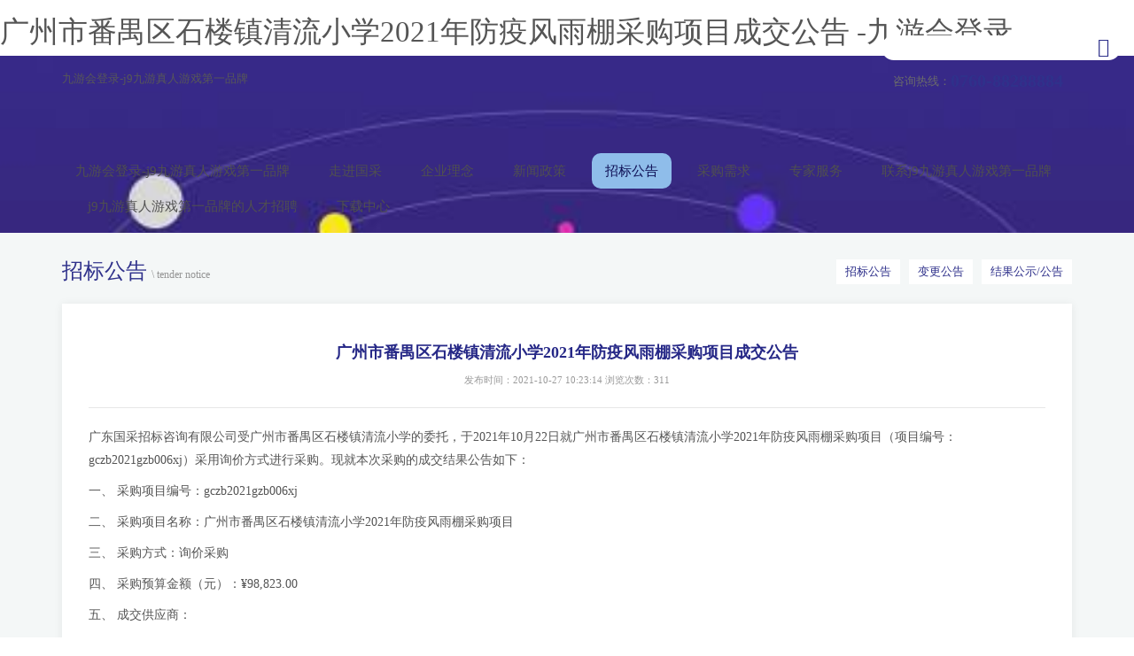

--- FILE ---
content_type: text/html
request_url: https://www.yako2i.com/detail/id=1062.html
body_size: 3217
content:
<!doctype html>
<html><head><meta charset="utf-8"><link rel="shortcut icon" href="/favicon.ico" type="image/x-icon"><meta name="applicable-device" content="pc,mobile"><meta name="viewport" content="initial-scale=1, maximum-scale=1, minimum-scale=1, user-scalable=no"><meta name="HandheldFriendly" content="true"><meta name="MobileOptimized" content="width">
<meta name="keywords" content="广东国采招标咨询有限公司">
<meta name="description" content="广东国采招标咨询有限公司">
<title>广州市番禺区石楼镇清流小学2021年防疫风雨棚采购项目成交公告 -九游会登录</title>


  
<link rel="stylesheet" href="/uploads/css/tzdcss/bootstrap.css">
<link href="/uploads/css/tzdcfont/iconfont.css" rel="stylesheet" type="text/css">
<link href="/uploads/css/tzdcss/style.css" rel="stylesheet" type="text/css">
<link href="/uploads/css/tzdcss/inner.css" rel="stylesheet" type="text/css">
<link href="/uploads/css/tzdcss/news.css" rel="stylesheet" type="text/css">
<link href="/uploads/css/tzdcss/print.css" rel="stylesheet" type="text/css" media="print">
<script src="/templets/tj.js" language="JavaScript"></script><meta author="f58cms"></head>
<body><h1>广州市番禺区石楼镇清流小学2021年防疫风雨棚采购项目成交公告 -九游会登录</h1>
<div id="header_bg">
    <div id="top">
        <div class="container">
            <div class="logo"><a href="/" title="九游会登录-j9九游真人游戏第一品牌">九游会登录-j9九游真人游戏第一品牌</a></div>
            <div class="top-r">
                <em>咨询热线：</em><b>0760-88288884</b>
                <div class="clear"></div>
                <div id="search">
                <form action="search.php" method="post" id="searchform1" onsubmit="return searchk(this)">
                    <input type="hidden" name="stype" value="news">
                    <label><input type="text" name="keywords" value="" id="keywords"></label>
                    <span><button type="submit"><i class="icon iconfont icon-fangdajing"></i></button></span>
                </form>
                </div>
                
            </div>
        </div>
    </div>
    <nav id="headernav" class="navbar" role="navigation">
          <div class="container header pd0">
            
            <div class="navbar-header">
                <button type="button" class="navbar-toggle" data-toggle="collapse" data-target=".navbar-ex1-collapse">
                	<em>菜单</em>
                    
                    
                    
                    
                </button>
            </div>
            
            <div class="collapse navbar-collapse navbar-ex1-collapse">
                <ul class="nav navbar-nav navbar-left">
                    <li><a href="/" title="九游会登录-j9九游真人游戏第一品牌">九游会登录-j9九游真人游戏第一品牌</a></li>
                    <li><a href="/aboutus.html">走进国采</a>
                    </li>
                    <li><a href="/culture.html">企业理念</a></li>
                    <li><a href="/news.html">新闻政策</a></li>
                    <li><a href="/news001.html" class="active">招标公告</a></li>
                    <li style="display:none;"><a href="/business.html">j9九游真人游戏第一品牌的业务范围</a></li>
                    <li><a href="/purchase.html">采购需求</a></li>
                    <li><a href="/form.html">专家服务</a></li>
                    <li><a href="/contact.html">联系j9九游真人游戏第一品牌</a></li>
                    <li><a href="/job.html">j9九游真人游戏第一品牌的人才招聘</a></li>
                    <li><a href="/download.html">下载中心</a></li>
                </ul>
            </div>
        </div>
    </nav>
      
    
</div>
<div class="inner_bg">
	<div class="container">
		<div class="i_title_global">招标公告<em>\ tender notice</em>
        
            <nav class="navbar innernav" role="navigation">  
                <div class="pd0">  
                      
                    <div class="navbar-header">  
                    <button type="button" class="navbar-toggle" data-toggle="collapse" data-target=".navbar-ex2-collapse">  </button>
                    </div>  
                      
                    <div class="collapse navbar-collapse navbar-ex2-collapse pd0">  
                        <ul class="nav navbar-nav navbar-left">  
                                               
                    <li><a href="/news001/id=15.html">招标公告</a></li>
                                         
                    <li><a href="/news001/id=16.html">变更公告</a></li>
                                         
                    <li><a href="/news001/id=17.html">结果公示/公告</a></li>
                                                                </ul> 
                    </div>  
                </div>  
            </nav>
        </div>
        <div class="pages_container">
        	<div class="col-sm-12 col-xs-12 global_box">
            	<div class="news_title">广州市番禺区石楼镇清流小学2021年防疫风雨棚采购项目成交公告</div>
				<div id="news_infor">发布时间：2021-10-27 10:23:14 浏览次数：311</div>
				<div class="news_content_detail">
                <p>广东国采招标咨询有限公司受广州市番禺区石楼镇清流小学的委托，于2021年10月22日就广州市番禺区石楼镇清流小学2021年防疫风雨棚采购项目（项目编号：gczb2021gzb006xj）采用询价方式进行采购。现就本次采购的成交结果公告如下：</p><p>一、&nbsp;采购项目编号：gczb2021gzb006xj</p><p>二、&nbsp;采购项目名称：广州市番禺区石楼镇清流小学2021年防疫风雨棚采购项目&nbsp;</p><p>三、&nbsp;采购方式：询价采购</p><p>四、&nbsp;采购预算金额（元）：¥98,823.00</p><p>五、&nbsp;成交供应商：</p><p>成交供应商名称：广州迪兰电子科技有限公司&nbsp;&nbsp;&nbsp;&nbsp;&nbsp;&nbsp;&nbsp;</p><p>地址：广州市番禺区石楼镇石清公路78号a栋401&nbsp;&nbsp;&nbsp;&nbsp;</p><p>成交金额（人民币 元）：¥97，923.00 &nbsp;</p><p>六、&nbsp;评审日期：2021年10月22日</p><p>评审地点：广州市番禺区石楼镇西园南街五巷1号201广东国采招标咨询有限公司广州市分公司</p><p>询价小组：（组长：吴远；成员：刘颖、刘德坤）</p><p>七、&nbsp;评审意见</p><p><strong>评标价法成交候选人排序表</strong></p><table><tbody><tr class="firstrow"><td><p>响应供应商名称</p></td><td><p>是否通过资格性及符合性审查</p></td><td><p>询价报价</p><p>（人民币 元）</p></td><td><p>最终评审价格</p><p>（人民币 元）</p></td><td><p>推荐排名</p></td></tr><tr><td><p>广州迪兰电子科技有限公司</p></td><td><p>是</p></td><td><p>¥97,923.00</p></td><td><p>¥97,923.00</p></td><td><p>1</p></td></tr><tr><td><p>广州讯扬广告工程有限公司</p></td><td><p>是</p></td><td><p>¥98,440.00</p></td><td><p>¥98,440.00</p></td><td><p>2</p></td></tr><tr><td><p>广州星粤广告工程有限公司</p></td><td><p>是</p></td><td><p>¥98,600.00</p></td><td><p>¥98,600.00</p></td><td><p>3</p></td></tr></tbody></table><p>八、&nbsp;本公告期限1个工作日</p><p>九、&nbsp;联系事项：</p><p>1.&nbsp;采购人信息</p><p>名称：广州市番禺区石楼镇清流小学&nbsp;</p><p>地址：广州市番禺区石楼镇清流路一街11号</p><p>九游会登录的联系方式：020-34568283</p><p>2.&nbsp;采购代理机构信息</p><p>名称：广东国采招标咨询有限公司广州市分公司</p><p>地址：广州市番禺区石楼镇西园南街五巷1号201</p><p>九游会登录的联系方式：020-84862772</p><p>3.&nbsp;项目九游会登录的联系方式</p><p>项目联系人：何工</p><p>电话：020-84862772</p><p>各有关当事人对成交结果有异议的，可以在成交公告发布之日起7个工作日内以书面形式向广州市番禺区石楼镇清流小学或广东国采招标咨询有限公司提出质疑，逾期将依法不予受理。</p><p style="text-align: right;">&nbsp;&nbsp;&nbsp;发布人：广东国采招标咨询有限公司</p><p style="text-align: right;">&nbsp;&nbsp;&nbsp;&nbsp;&nbsp;&nbsp;&nbsp;&nbsp;&nbsp;&nbsp;&nbsp;&nbsp;&nbsp;&nbsp;&nbsp;&nbsp;&nbsp;&nbsp;&nbsp;&nbsp;&nbsp;&nbsp;&nbsp;&nbsp;&nbsp;&nbsp;&nbsp;&nbsp;&nbsp;&nbsp;&nbsp;&nbsp;&nbsp;&nbsp;&nbsp;&nbsp;&nbsp;&nbsp;&nbsp;&nbsp;&nbsp;&nbsp;&nbsp;&nbsp;&nbsp;&nbsp;&nbsp;&nbsp;&nbsp;&nbsp;&nbsp;&nbsp;&nbsp;发布时间：2021年10月27日</p><p><br></p>                
   			 <div id="promore">上一篇：<a href="/detail/id=1061.html" class="nextpro">广州市番禺区石楼镇清流小学安全防护设施采购项目成交公告</a><br>下一篇：<span class="preiouvs_pro_no">暂无记录.</span></div></div>
             
            </div>
    <div class="clear"></div>
        </div>
    </div>
</div>
<div class="footer">
	<div class="container footerline"></div>
	<div class="container">		
	<div class="row">
		<div class="col-md-7 col-xs-12 footer_link">
			<div class="col-sm-3 col-md-3 pd0">
				<h3><span class="visible-xs">●</span>走进国采<i class="icon iconfont icon-jiantou visible-xs"></i></h3>
				<ul class="hidden-xs"> 
                    				
                    	
                        <li><a href="/aboutus/id=44.html">国采概况</a></li>  
                                         
				</ul>
			</div>
            
			<div class="col-sm-3 col-md-3 pd0">
				<h3><span class="visible-xs">●</span>新闻政策<i class="icon iconfont icon-jiantou visible-xs"></i></h3>
				<ul class="hidden-xs"> 
                 	                     
                    <li><a href="/news/id=18.html">政策动向</a></li>
                                         
                    <li><a href="/news/id=19.html">行业资讯</a></li>
                                         
                    <li><a href="/news/id=20.html">公司新闻</a></li>
                                          
				</ul>
			</div>
            
			<div class="col-sm-3 col-md-3 pd0">
				<h3><span class="visible-xs">●</span>招标公告<i class="icon iconfont icon-jiantou visible-xs"></i></h3>
				<ul class="hidden-xs"> 
                 	                     
                    <li><a href="/news001/id=15.html">招标公告</a></li>
                                         
                    <li><a href="/news001/id=16.html">变更公告</a></li>
                                         
                    <li><a href="/news001/id=17.html">结果公示/公告</a></li>
                                        				</ul>
			</div>
			
			<div class="col-sm-3 col-md-3 pd0">
				<h3><span class="visible-xs">●</span>j9九游真人游戏第一品牌的业务范围<i class="icon iconfont icon-jiantou visible-xs"></i></h3>
				<ul class="hidden-xs">
                    				
                    	
                        <li><a href="/business/id=28.html">政府采购代理</a></li>  
                    	
                        <li><a href="/business/id=27.html">工程招标代理</a></li>  
                    	
                        <li><a href="/business/id=25.html">需求市场调研</a></li>  
                    	
                        <li><a href="/business/id=26.html">信息技术服务</a></li>  
                    	
                        <li><a href="/business/id=24.html">培训服务</a></li>  
                    	
                        <li><a href="/business/id=23.html">ppp咨询服务</a></li>  
                                         
				</ul>
			</div>
			
            
		</div>
		<div class="col-md-5 hidden-xs contact_box">
        	<h3>联系j9九游真人游戏第一品牌</h3>
			<div>
            <div class="ewm_box"><img src="/uploads/image/tzdimages/ewm.png">国采官方微信</div>
            <div class="footer_tel"><i class="icon iconfont icon-sey-tel-b"></i>0760-8828 8884</div>
            	<p>地址：中山东区长江路18号恒隆豪苑16-2栋14层4卡<br>电话：(0760) 8828 8884<br>邮编：528400<br></p>			</div>
		</div>
	</div>
	</div>
    
      
</div>
<div class="j9九游真人游戏第一品牌 copyright">
    <div class="container">
        <div class="col-lg-12 col-md-12 col-sm-12 col-xs-12 pd0 tl">j9九游真人游戏第一品牌 copyright © 2018 广东国采招标咨询有限公司<div class="hidden-xs">&nbsp;&nbsp;</div><div class="visible-xs"><br></div>j9九游真人游戏第一品牌的技术支持：&nbsp;&nbsp;&nbsp;&nbsp;&nbsp;&nbsp;</div></div>
    </div>
    
<div><a href="/sitemap.xml">网站地图</a></div></body></html>

--- FILE ---
content_type: text/css
request_url: https://www.yako2i.com/uploads/css/tzdcfont/iconfont.css
body_size: 526
content:

@font-face {font-family: "iconfont";
  src: ; /* ie9*/
  src:  format('embedded-opentype'), /* ie6-ie8 */
   format('woff'),
   format('truetype'), /* chrome, firefox, opera, safari, android, ios 4.2 */
   format('svg'); /* ios 4.1- */
}

.iconfont {
  font-family:"iconfont" !important;
  font-size:16px;
  font-style:normal;
  -webkit-font-smoothing: antialiased;
  -moz-osx-font-smoothing: grayscale;
}

.icon-sey-tel-b:before { content: "\e67b"; }

.icon-jiantou:before { content: "\e60c"; }

.icon-fangdajing:before { content: "\e6e4"; }

.icon-icon--:before { content: "\e717"; }

.icon-icon---copy:before { content: "\e718"; }



--- FILE ---
content_type: text/css
request_url: https://www.yako2i.com/uploads/css/tzdcss/style.css
body_size: 3036
content:
@charset "utf-8";
body {
	font-family:"微软雅黑";
	font-size: 13px;
	margin-left: 0px;
	margin-top: 0px;
	margin-right: 0px;
	line-height:26px;
	margin-bottom: 0px;
	color: #555555;
	background:#fff;
	border:0;
	padding-bottom:0;
}

.ease02, .ease02s, .ease02s * {-webkit-transition:all 0.2s ease-out; transition:all 0.2s ease-out;}
.ease03, .ease03s, .ease03s * {-webkit-transition:all 0.3s ease-out; transition:all 0.3s ease-out;}
.ease04, .ease04s, .ease04s * {-webkit-transition:all 0.4s ease-out; transition:all 0.4s ease-out;}
.ease05, .ease05s, .ease05s * {-webkit-transition:all 0.5s ease-out; transition:all 0.5s ease-out;}
.ease06, .ease06s, .ease06s * {-webkit-transition:all 0.6s ease-out; transition:all 0.6s ease-out;}
.ease07, .ease07s, .ease07s * {-webkit-transition:all 0.7s ease-out; transition:all 0.7s ease-out;}
.ease08, .ease08s, .ease08s * {-webkit-transition:all 0.8s ease-out; transition:all 0.8s ease-out;}
.ease09, .ease09s, .ease09s * {-webkit-transition:all 0.9s ease-out; transition:all 0.9s ease-out;}
.ease10, .ease10s, .ease10s * {-webkit-transition:all 1.0s ease-out; transition:all 1.0s ease-out;}
.ease20, .ease20s, .ease20s * {-webkit-transition:all 2.0s ease-out; transition:all 2.0s ease-out;}



input{font-family:"微软雅黑";font-size:13px;}
html{-webkit-text-size-adjust: none;}
td {font-size: 13px;line-height: 24px;}
a:link,a:visited,a:active {color: #585858;font-size:13px;text-decoration: none;}
a:hover {color: #2f318b;text-decoration:none;}

.img100{ width:100%;}
ul,li{ margin:0; padding:0; border:0; list-style:none;}
*{ margin:0; padding:0; border:0;}
.clear_both,.clearfix,.clear{ clear:both;}
html{-webkit-text-size-adjust:none;}
.hui_box{ background:#f4f7f7;}

/*上下页*/
#pagesy{ padding:10px 0;}
.pagelist { margin:30px 0; text-align:right; float:right;}
a.page_front:link,a.page_front:visited,a.page_front:active,a.page_back:link,a.page_back:visited,a.page_back:active{ padding:0 7px;height:22px; overflow:hidden;border:1px solid #e3e3e3; display:block; text-align:center; color:#999999; background:#fff; text-decoration:none;line-height:22px;margin:0 2px;}
a.page_front:hover,a.page_back:hover{background:#262887;line-height:22px; color:#fff;border:1px solid #262887;}
/*页面*/
a.bb:link,a.bb:visited,a.bb:active{ padding:0 7px;height:22px; overflow:hidden;border:1px solid #e3e3e3;text-align:center; color:#999999; display:block; margin:0 2px;line-height:22px;background:#fff;}
a.bb:hover{background:#262887; border:1px solid #262887; text-decoration:none; color:#fff;}
/*当前页*/
a.aa:link,a.aa:visited,a.aa:active{  padding:0 7px; height:22px; overflow:hidden; background:#262887; display:block; text-align:center; color:#fff;border:1px solid #262887; margin:0 2px;text-decoration:none; line-height:22px;}
.pagelist select{ border:1px solid #e3e3e3;}

/*公共*/
.tl{ text-align:left;}
.tr{ text-align:right;}
.pd0{ padding:0;}
.fr{ float:right;}
.fl{ float:left;}
.img100 img{ width:100%;}
.hidden-xs{display:inline-block!important;}
.pr {position: relative;}

/*header*/
#header_bg{ background:url(/uploads/image/tzdimages/header_bg.jpg) no-repeat top center; background-size:cover;}

/*头部*/
#top{ padding:13px 0;}
.logo{ height:84px; float:left;}
.logo img{ height:100%;}
.top-r{ float:right; color:#6b6b6b; text-align:right;}
.top-r em{ display:inline-block; line-height:20px; vertical-align:top; margin-top:6px; font-style:normal;}
.top-r b{ font-size:20px; color:#2f318b; display:inline-block; line-height:100%; padding-right:10px;line-height:30px;}
.signin {position: fixed; top: 30%; right: 0; font-size: 15px; height: 24px; line-height: 24px;}
.signin_a {background-color: #2f318b; width: 60px; text-align: center; margin-bottom: 5px;}
.signin_a a {display: block; width: 100%; padding: 8px 0 4px; color: #fff; font-size: 14px; box-shadow: inset 0 0 5px rgba(255, 255, 255, 0.8); border: 1px solid rgba(0, 0, 0, 0.1);}
.signin_a img {height: 24px;}
.signin_a div {margin-top: 1px;}
.signin_a1 a {background-image: linear-gradient(to bottom, #46a5fd, #2884ec);}
.signin_a2 a {background-image: linear-gradient(to bottom, #ffcd2b, #ffb235);}
.accept_divin {font-size: 14px; line-height: 20px; padding: 30px;}
.accept_divin strong {color: #222;}
.header_user {font-size: 14px; position: absolute; top: 40px; right: 310px;}
.header_user a {color: #2f318b;}
.header_user a:hover {text-decoration: underline;}

/*导航栏*/
#headernav{border-radius: 0px; border:0; margin:0;background-color:none;border-color:none;}  
.navbar{ min-height:inherit;}
.header{ position:relative; background:none;} 
#headernav .navbar-nav > li{ margin:0 0 0 14px;}
#headernav .navbar-nav > li:nth-child(1){ margin-left:0;}
#headernav .navbar-brand,  
#headernav .navbar-brand:hover,  
#headernav .navbar-brand:focus,  
#headernav .navbar-nav > li > a{ padding:11px 15px; font-size:15px;color: #505050;}
#headernav .navbar-nav > li > a:hover,
#headernav .navbar-nav > li > a:focus,
#headernav .navbar-nav > li > a.active {color: #0e0f54; border-radius:10px; overflow:hidden; background:#8fbdea;}  
#headernav .navbar-toggle:hover,
#headernav .navbar-toggle:focus { border:0;background:none;}  
#headernav .navbar-toggle {border-color:none;}  
#headernav .navbar-toggle{ margin:10px 15px 10px;text-align:right; padding:0; border:none;}
#headernav .navbar-toggle em{ float:left; position:absolute; right:28px; width:100px; text-align:right; font-style:normal; font-size:12px; top:0; line-height:100%; top:1px;}
#headernav .navbar-toggle .icon-bar {  background-color: #fff; width:20px;}  
#headernav .navbar-brand a{padding:17px 0;height:auto; margin:0;}


#headernav .navbar-nav > li > .dropdown-menucc{  position:absolute;box-shadow:none; padding:0; border:none; width:100px; color:#fff; text-align:center; left:0;background: rgba(36,41,52,0.95); margin-left:-55px;margin-top:15px; padding:10px 0;}
#headernav .navbar-nav > li > .dropdown-menucc-search{  position:absolute;box-shadow:none; padding:0; border:none; width:325px; color:#fff; text-align:center; left:0;background: rgba(36,41,52,0.95); margin-left:-255px;margin-top:15px; padding:10px 0;}

.bx-wrapper .bx-viewport{ background:none;}
.banner{ padding-bottom:30px; margin-top:13px;}
.banner img{ overflow:hidden;}
.bxslider li{ border-radius:5px; overflow:hidden;}

/*版权*/
.footerline{ height:1px; background:#ebeded; overflow:hidden; margin-bottom:44px;}
.footer{padding:0 0 55px; background:#f4f7f7 url(/uploads/image/tzdimages/footer_bg.jpg) no-repeat top center; background-size:cover;}
.footer a{color:#888888;}
.footer a:hover{ color:#2f318b; text-decoration:underline;}
.footer h3{ font-weight:normal;font-size:14px; color:#2f318b;padding:15px 0; margin:0; padding-left:0;}
.contact_box {color:#383838; font-size:13px;}
.footer_tel{ font-size:20px; color:#2f318b; font-weight:bold; line-height:100%; padding-bottom:10px;}
.ewm_box{ width:118px; float:right; text-align:center; line-height:100%; color:#9b9b9b;}
.ewm_box img{ margin-bottom:15px; width:118px;}
.footer_tel i{ font-size:30px;margin-right:5px; margin-top:2px; float:left;}
.copyright{ background:#2f318b; color:#fff; padding:15px 0; line-height:100%; font-size:12px;}
.copyright a{ color:#fff; font-size:12px;}
.copyright a:hover{ color:#e7e7e7;}

#search {position: absolute; top: 40px; right: 15px;}
#search{ width:270px; display:inline; background:#fff; height:28px; overflow:hidden; border-radius:25px;display:inline;}
#search label{ width:124px; float:left; height:23px; float:left; overflow:hidden;}
#search label input{ background:none;}
#search span{ width:40px;  float:right; display:block; margin-top:0; text-align:center;}
#search span button{ background:none; outline:none;}
#search span button i{ font-size:22px; color:#2f318b; line-height:28px;}

#keywords{ width:250px; outline:none; line-height:28px;overflow:hidden; line-height:28px; padding-left:10px; color:#979797; font-weight:lighter;}


.wrap label{ display:block; padding-top:10px; font-weight:lighter;}
.wrap input,.wrap select{border: 1px solid #ccc;box-shadow: inset 0 1px 1px rgba(0,0,0,.075); width:100%; height:32px; outline:none;}
.wrap textarea{ resize:none; width:100%;outline:none;border: 1px solid #ccc; height:108px;box-shadow: inset 0 1px 1px rgba(0,0,0,.075);}
.wrap input.btn-primary{ width:auto; margin-top:15px;}

.book_form{ font-size:14px; padding:25px 0 15px; margin:0;}

.newpdf {font-size: 16px; font-weight: bold;}
.newpdf a {text-decoration: underline; color: #2f318b;}


/*登录注册*/
.login_box {width: 400px; max-width: 90%; margin: 0 auto; padding: 60px 0;}
.login_div div {font-size: 14px; padding-bottom: 4px;}
.login_div {padding-bottom: 15px;}
.login_tip {font-size: 14px;}
.login_tip u {color: #2f318b; font-weight: bold; cursor: pointer;}
.login_tip span {display: inline-block; vertical-align: middle; padding-right: 5px;}
.login_tip span input {display: inline-block; vertical-align: middle; margin: 0; transform: translatey(-2px);}
.login_input {border: 1px solid #ccc; box-sizing: border-box; height: 36px; padding: 0 10px; font-size: 14px; width: 100%; outline: none; border-radius: 5px;}
.login_input, .login_button {-webkit-transition:0.2s ease-in; transition:0.2s ease-in; transition-property:box-shadow,border-color;}
.login_input:focus {border-color:#7a9cd3; box-shadow:inset 0 1px 1px rgba(0,0,0,0.075),0 0 8px rgba(122,156,211,0.6);}
.login_button {width: 100%; height: 38px; color: #fff; background-color: #2f318b; font-size: 14px; border-radius: 5px;}
.login_button:hover {box-shadow: inset 0 0 10px rgba(255, 255, 255, 0.4);}

@media (min-width: 75em) {/*宽屏*/
}
@media (max-width: 1200px) {/*窄屏*/ 
}
@media (max-width: 990px) { /*ipad*/
}
@media (max-width: 767px) { /*手机尺寸*/
/*菜单*/
#headernav{ position:fixed; top:0; width:100%; z-index:9;}
#headernav .navbar-collapse{ padding:0; position:absolute; z-index:9; width:100%; background:#2f318b; margin:0; padding:0 15px;}
#headernav .navbar-nav{ margin:0; padding:15px 0;}
#headernav .navbar-nav > li{ padding:0; background:none; margin:0; border-top:1px solid #40429a;}
#headernav .navbar-nav > li:nth-child(1){ border-top:none;}
#headernav .navbar-nav > li > a{ padding:7px 15px; color:#fff; font-size:13px;}
#headernav .navbar-nav > li > a:hover,
#headernav .navbar-nav > li > a:focus,
#headernav .navbar-nav > li > a.active{ background:#2e31a0; border-radius:0; color:#fff;}
#headernav .navbar-header,
#headernav .navbar-header,
#headernav .navbar-collapse{ margin:0;}
#headernav .navbar-collapse,
#headernav .navbar-form{ margin:0; border:none;  margin:0;}
.navbar-header{ background:#2e31a0; color:#fff; font-size:12px;}

	
/*版权*/
.footerline{ height:1px; background:#ebeded; overflow:hidden; margin:0 15px 10px 15px;}
.footer{ padding:0 0 20px;}
.footer h3{border-bottom:1px solid #edf2f2; padding:8px 0; clear:both;background: no-repeat right center; font-size:13px;}
.footer h3 span{ float:left; padding-right:5px; font-size:12px;}
.footer h3 i{ float:right; font-size:12px;}
.footer ul{ padding:5px 0 5px 15px;}
.footer ul li a{ font-size:12px;}
.copyright .tl{ text-align:center;}
.contact_box img{ display:none;}

/*头部*/
#top{ padding:13px 0 10px;}
.logo{ height:auto; width:74%; float:left; margin-top:30px;}
.logo img{ width:100%;}
.top-r{ float:right; display:none;}

.hidden-xs{display:none!important;}
.banner{ margin:0 0; padding:0;}
#search {display: none;}
.signin {right: 15px; top: 38px;}
.login_box {padding: 40px 0;}
}

--- FILE ---
content_type: text/css
request_url: https://www.yako2i.com/uploads/css/tzdcss/inner.css
body_size: 1459
content:
/*首页友情链接*/
.i_title_global{ font-size:24px;font-weight:lighter !important; color:#2f318b; position:relative;}
.i_title_global em{ font-size:12px; color:#959595; font-style:normal; padding-left:5px;}
.mt20{ margin-top:30px;}

/*新闻中心首页*/
.inner_bg{ width:100%; background:#f4f7f7; padding:30px 0 0; float:left; margin-bottom:30px;}
.inner_bg .whitecolor{ color:#fff;}

.pages_container{ background:#fff; margin-top:20px; padding:20px 15px 40px;box-shadow: 0 1px 10px rgba(0,0,0,.065); margin-bottom:40px;}

/*内页头部*/
#header_bg{ padding-bottom:10px !important;}

/*联系方式页*/
.contact_box_title{ border-bottom:1px solid #e7e7e7; font-size:24px; padding:20px 0; line-height:100%; color:#2f318b; margin-bottom:10px; margin-top:20px;}
.contact_box{ font-size:14px; line-height:30px;}
#map{ height:350px;}

/*共用内页*/
.global_box{font-size:14px; line-height:30px;}
.global_box_title{ border-bottom:1px solid #e7e7e7; font-size:24px; padding:20px 0; line-height:100%; color:#2f318b; margin-bottom:15px; margin-top:0px;}

/*经营范围*/
.business_img{ float:right; padding:5px; background:#fff; border:1px solid #e7e7e7; border-radius:5px; margin:10px 25px;}
.business_img img{ width:100%;}

/*内页导航*/
.innernav{border-radius: 0px; min-height:auto; width:auto; float:right; border:0; margin:0;background-color:none;border-color:none;}  
.innernav .navbar-nav > li{ margin-left:10px;}
.innernav .navbar-header{ background:none;}
.innernav .navbar-brand,  
.innernav .navbar-brand:hover,  
.innernav .navbar-brand:focus,  
.innernav .navbar-nav > li > a{ padding:5px 10px; font-size:13px; color:#2f318b; background:#fff; }
.innernav .navbar-nav > li > a:hover,
.innernav .navbar-nav > li > a:focus,
.innernav .navbar-nav > li > a.active {color: #666666; background:none; background:#2f318b; color:#fff; border-radius:5px; overflow:hidden;}  

#downlist li{ border-bottom:1px solid #e7e7e7; width:100%; }
#downlist li a{ font-size:14px; line-height:100%; padding:10px 0; display:block;}

.pd100{ padding-top:60px;}


/*首页业务范围*/
.business_boxtitle{ padding-top:30px; padding-bottom:0;}
.business_listbox{padding:30px 0 10px 0;}
.business_content{ border-bottom:1px solid #f1f1f1; font-size:12px; color:#8e8e8e; line-height:20px;}
.business_content span{ color:#000000; font-size:14px; line-height:100%; padding:10px 0; display:block;}
.business_content p{ position:relative; padding-right:80px;}
.business_content i{ position:absolute; right:0; font-size:22px;bottom:10px; color:#dbdbdb;}
.business_img{ overflow:hidden;}
.business_box_list{ margin-bottom:30px;}
.business_box_list img{ width:100%;}
.business_box_list a:hover img{ transform:scale(1.05);}
.business_box_list a:hover span{ color:#2f318b;}
.business_box_list a:hover i{ color:#2f318b;}
.business_img01{ overflow:hidden;}

.adv_box{ border-top:1px solid #e7e7e7;border-bottom:1px solid #e7e7e7;}
.logoprofile{ width:300px; margin-right:20px}



.marquee {width:100%;height:243px;overflow:hidden; margin:0 auto;}
.marquee li{ display:inline; float:left; margin:0 10px;}
.marquee li a{ /*width:342px;*/ height:243px; display:block; border:1px solid #fff; float:left;}
.marquee li span{ line-height:50px; display:block; text-align:center; font-size:15px;}
.marquee li a:hove{ text-decoration:none;}
.marquee li img {/*width:342px;*/ height:243px;}
.factorylist{ padding:60px 0;}

@media (min-width: 75em) {/*宽屏*/
}
@media (max-width: 1200px) {/*窄屏*/ 
}
@media (max-width: 990px) { /*ipad*/
}
@media (max-width: 767px) { /*手机尺寸*/
/*友情链接*/
.i_title_global{ font-size:16px; font-weight:bold !important;color:#2f318b;}
.i_title_global em{font-weight:lighter !important; }

/*内页头部*/
#header_bg{ padding-bottom:0 !important;}


/*联系*/
.contact_box{ float:left;}
#map{ float:right; height:200px;}

	
/*内页导航*/
.innernav { width:100%; position:absolute;  color:#fff; z-index:8; top:0;}
.innernav .navbar-nav{ border:none;margin:0; padding:10px 15px;}
.innernav .navbar-collapse{ padding:0; margin:0; width:100%;background:#2f318b; border:none;}
.innernav .navbar-nav > li{ margin-left:0;}
.innernav .navbar-brand,  
.innernav .navbar-brand:hover,  
.innernav .navbar-brand:focus,  
.innernav .navbar-nav > li > a{ padding:7px 4px; font-size:12px; color:#fff; border-bottom:1px solid #40429a; font-weight:normal;}
.innernav .navbar-nav > li > a:hover,
.innernav .navbar-nav > li > a:focus,
.innernav .navbar-nav > li > a.active {background:#262887 !important; color:#fff;} 
.innernav .navbar-toggle{ width:22px; margin:8px 0 5px 0; height:22px; border:none; padding:0;background:url(/uploads/image/tzdimages/drowicon.png) no-repeat top left;}


.global_box_title{ margin-bottom:10px;}
.business_img{ margin:10px 0;}
.global_box{ padding:0; line-height:26px;}
.contact_box img{ display:block;}
.logoprofile{ width:100%;}
.pd100{ padding-top:10px;}

.factorylist{ padding:30px 0;}
.marquee {width:100%;height:201px;overflow:hidden; margin:0 auto;}
.marquee li a{ width:240px; height:171px; height:auto; display:block; border:1px solid #fff; float:left;}
.marquee li span{ line-height:30px; display:block; text-align:center; font-size:14px;}
.marquee li img {width:240px; height:171px;}
}

--- FILE ---
content_type: text/css
request_url: https://www.yako2i.com/uploads/css/tzdcss/news.css
body_size: 965
content:

.newsli {background:#f5f5f5;}
.newsli_even {background:#fff;}
.newspad {padding:5px;}
.newsheight {height:132px; overflow:hidden;}
.newsliin {position:relative;}
.news_next {width:45px; height:71px; overflow:hidden; background: no-repeat right center; position:absolute; top:50%; margin-top:-35px; right:30px;}
.newsliin a {display:block; width:100%;}
.newsliin .img {position:absolute; top:0; left:0;}
.newsliin .word {padding-left:10px; padding-right:0; padding-top:0;}
.newsliin .word_pad {padding-left:280px;}
.newsliin .word .h1 {height:32px; overflow:hidden; color:#000; line-height:32px; border-left:5px solid #000; padding-left:10px; font-size:15px; margin-bottom:10px;}
.newsliin .word .h2 {color:#9b9b9b; height:44px; overflow:hidden; line-height:22px; font-size:12px; margin:0;}
.newsliin .word .h3 {margin-top:0; font-size:12px; color:#9b9b9b;}
.newsli:hover {background:#000;}
.newsli:hover .img img {transform:scale(0.96,0.96);}
.newsli:hover .word .h1 {border-left:5px solid #fff; text-indent:8px; color:#fff;}
.newsli:hover .word .h2 {color:#fff;}
.newsli:hover .word .h3 {color:#fff;}
.newsli:hover .news_next {right:22px;}

.news_contenlist{ font-size:13px;}


.news_title{ width:100%;  text-align:center; font-size:18px; padding-top:20px; color:#000; font-weight:bold; color:#262887;  }
#news_infor{ width:100%; color:#999999;border-bottom:1px solid #e7e7e7; line-height:32px; overflow:hidden; text-align:center; font-size:11px; padding-bottom:15px;}
.news_content_detail{ padding:20px 0; margin-bottom:10px; text-align:left; line-height:26px;}
.news_content_detail table{ margin:0 auto;}
.news_content_detail td{ border:1px solid #e7e7e7; box-sizing:border-box; padding:5px;}
.news_content_detail img{ margin:15px 0;}
#promore{border-top:1px solid #e7e7e7;  padding-top:15px; margin-top:15px;}
#promore a{ font-size:14px;}




.news_box{ margin-bottom: 40px; width: 100%;  background: #fff; overflow:hidden;}
.news_box img{ float:left; width:100%;}
.news_box .news-t{padding-right: 20px;overflow: hidden;}
.news_box .news-t h2{margin-top: 12px;font-size: 14px;color: #666666; line-height:22px;font-weight:lighter;}
.news_box .news-t span{display: block;width: 36px;height:1px;background: #666769;}
.news_box .news-t h3{margin-top: 19px;width: 72px;height: 19px;line-height: 19px;font-size: 12px;color: #fff;background: #7bd7d2;text-align: center;}
.news_box .news-t p{margin-top: 10px;line-height:22px;}


.newslist_new{ background:#fff; margin-bottom:0; padding:15px; border-bottom:1px solid #e7e7e7;}
.newslist_content{ font-size:12px; color:#b1b1b1; line-height:200%;}
.newslist_content a{ font-size:12px; color:#b1b1b1;}
.h2tnews{ font-size:16px; font-weight:lighter; padding:5px 0; color:#000; margin-bottom:5px;}
.newslist_content a:hover .h2tnews{ color:#262887;}
.newslist_img{ overflow:hidden;}
a.morewhite{ background:#262887; color:#fff; padding:5px 18px; border-radius:20px; margin-top:10px; float:left;}
a.morewhite:hover{ background:#2629a5;}

@media (min-width: 75em) {/*宽屏*/

}

@media (max-width: 1200px) {/*窄屏*/ 


.news_box img{ width:100%; height:auto;}
.news_box{ margin-bottom: 20px; height: auto;overflow:hidden;}

}
@media (max-width: 990px) { /*ipad*/

}
@media (max-width: 767px) { /*手机尺寸*/
.news_content_detail img{ width:100%;}

.h2tnews{ font-size:14px; font-weight:lighter; padding:5px 0; color:#000; margin-bottom:5px;}
.newslist_new{  margin-bottom:10px; }
.newslistd_content{ height:50px; overflow:hidden;}
}

--- FILE ---
content_type: text/css
request_url: https://www.yako2i.com/uploads/css/tzdcss/print.css
body_size: 54
content:
.footer{ display:none;}
.copyright{ display:none;}
#promore{ display:none;}
#header_bg{ display:none;}
.i_title_global { display:none;}
.copyright a{ display:none;}